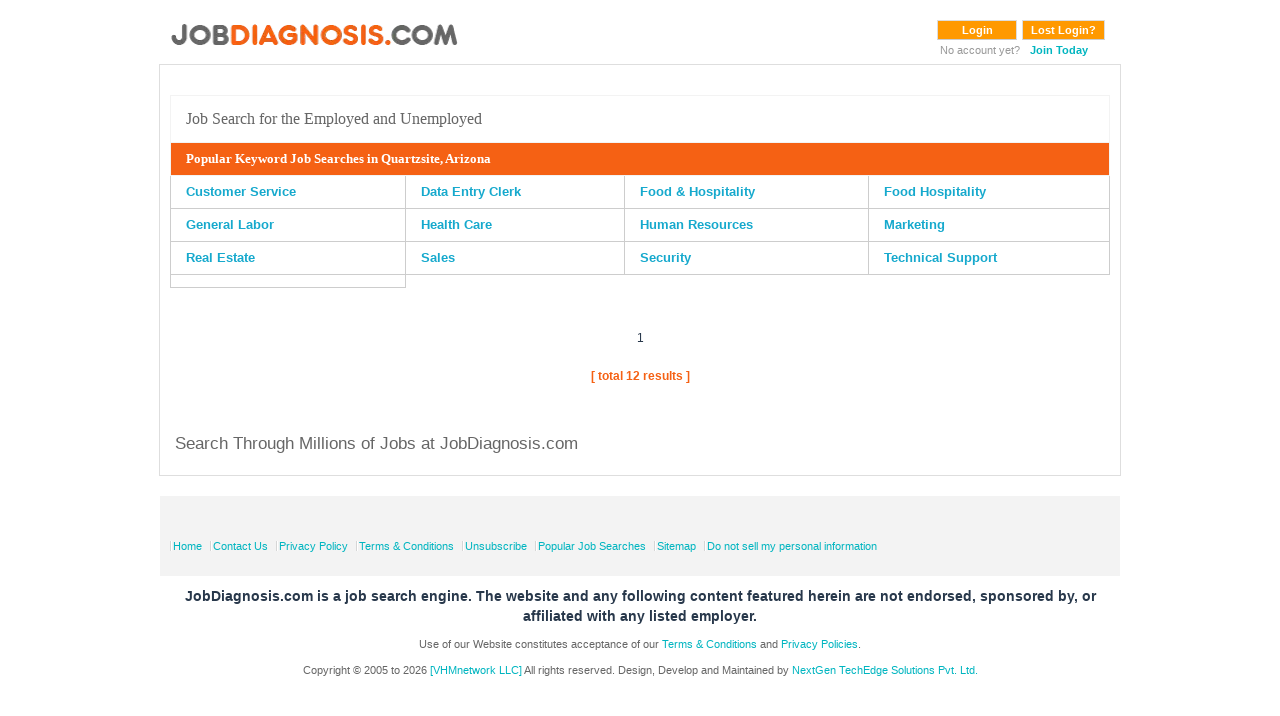

--- FILE ---
content_type: text/html; charset=utf-8
request_url: https://www.google.com/recaptcha/api2/aframe
body_size: 184
content:
<!DOCTYPE HTML><html><head><meta http-equiv="content-type" content="text/html; charset=UTF-8"></head><body><script nonce="L_vzjLRy7aBQkS2dwDtPZw">/** Anti-fraud and anti-abuse applications only. See google.com/recaptcha */ try{var clients={'sodar':'https://pagead2.googlesyndication.com/pagead/sodar?'};window.addEventListener("message",function(a){try{if(a.source===window.parent){var b=JSON.parse(a.data);var c=clients[b['id']];if(c){var d=document.createElement('img');d.src=c+b['params']+'&rc='+(localStorage.getItem("rc::a")?sessionStorage.getItem("rc::b"):"");window.document.body.appendChild(d);sessionStorage.setItem("rc::e",parseInt(sessionStorage.getItem("rc::e")||0)+1);localStorage.setItem("rc::h",'1768979868617');}}}catch(b){}});window.parent.postMessage("_grecaptcha_ready", "*");}catch(b){}</script></body></html>